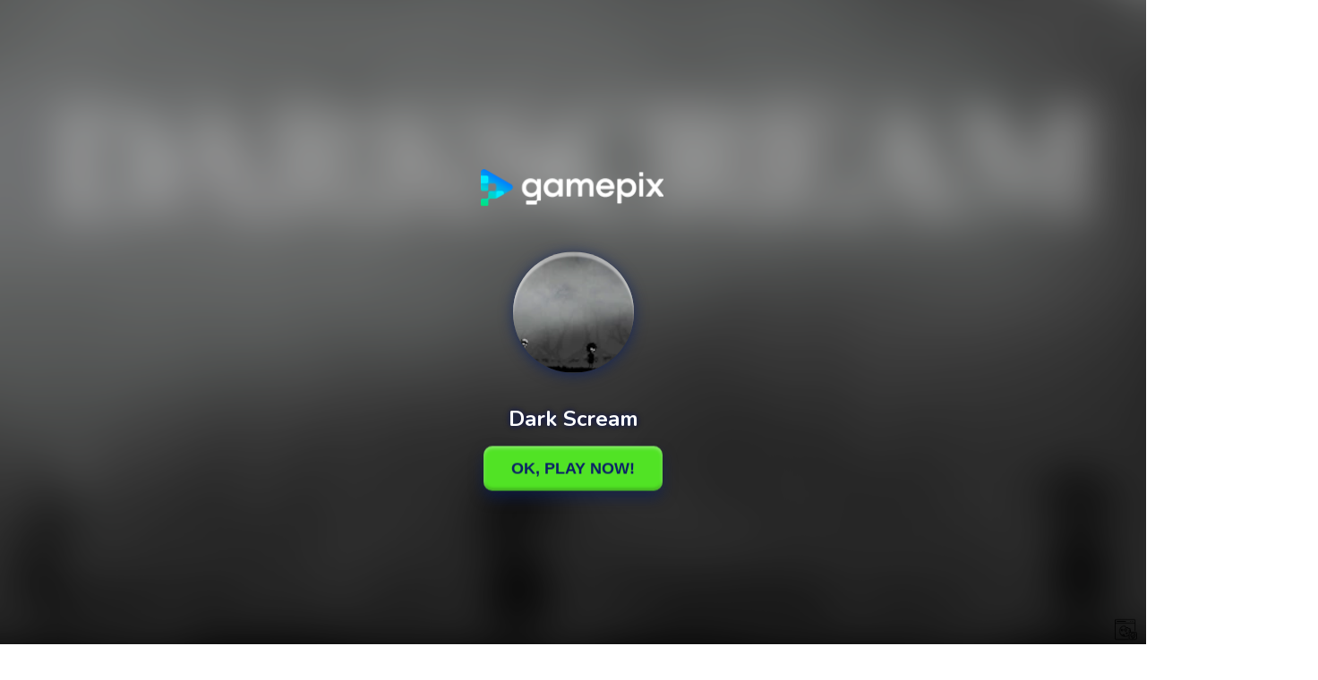

--- FILE ---
content_type: text/css
request_url: https://play.gamepix.com/player/assets/UI/style.css
body_size: 4641
content:
html,
body,
div,
span,
object,
iframe,
h1,
h2,
h3,
h4,
h5,
h6,
p,
blockquote,
pre,
abbr,
address,
cite,
code,
del,
dfn,
em,
img,
ins,
kbd,
q,
samp,
small,
strong,
sub,
sup,
var,
b,
i,
dl,
dt,
dd,
ol,
ul,
li,
fieldset,
form,
label,
legend,
table,
caption,
tbody,
tfoot,
thead,
tr,
th,
td,
article,
aside,
canvas,
details,
figcaption,
figure,
footer,
header,
hgroup,
menu,
nav,
section,
summary,
time,
mark,
audio,
video {
    margin: 0;
    padding: 0;
    border: 0;
    outline: 0;
    font-size: 100%;
    vertical-align: baseline;
    background: transparent;
}

video::-webkit-media-controls {
    display: none !important;
}

video::-webkit-media-controls-start-playback-button {
    display: none !important;
}

.gpxUI-main-container {
    font-family: 'Nunito', 'sans-serif';
    font-weight: 300;
    position: fixed;
    top: 0;
    left: 0;
    bottom: 0;
    right: 0;
    color: #fff;
    background-color: transparent;
    z-index: 20;
    -webkit-transform-style: preserve-3d;
    -moz-transform-style: preserve-3d;
    transform-style: preserve-3d;
    display: flex;
    align-items: center;
    justify-content: center;
    flex-flow:column nowrap;
}

#modal-root.gpxUI-main-container {
    background-color: rgba(119, 186, 255, 0.72);
}


/*
 * CSS sprites
 */
.gpxUI-sprite {
    display: inline-block;
    overflow: hidden;
    background-repeat: no-repeat;
    background-image: url(img/css_sprites.png);
}
#ui-root.dark .gpxUI-caption-img {
    color: black !important;
}
#ui-root.dark .gpxUI-sprite {
    background-image: url(img/css_sprites_dark.png) !important;
}
.gpxUI-blue-button .gpxUI-button-left {
    width: 25px; height: 60px;
    background-position: -338px -222px;
}
.gpxUI-blue-button .gpxUI-button-right {
    width: 25px; height: 60px;
    background-position: -367px -222px;
}
.gpxUI-button-drag-menu {
    width: 64px; height: 64px;
    background-position: -270px -222px;
}
.gpxUI-close-icon {
    width: 40px; height: 40px;
    background-position: -187px -155px;
}
.gpxUI-cyan-icon-next {
    width: 36px; height: 36px;
    background-position: -231px -155px;
}
.gpxUI-cyan-icon-thumbdown {
    width: 36px; height: 36px;
    background-position: -271px -155px;
}
.gpxUI-game-error-img {
    width: 200px; height: 149px;
    background-position: -2px -2px;
}
.gpxUI-game-title-box-left {
    width: 130px; height: 66px;
    background-position: -2px -222px;
}
.gpxUI-game-title-box-right {
    width: 130px; height: 66px;
    background-position: -136px -222px;
}
.gpxUI-icon-facebook {
    width: 36px; height: 36px;
    background-position: -311px -155px;
}
.gpxUI-loading-bar-head {
    width: 31px; height: 16px;
    background-position: -187px -199px;
}
.gpxUI-orange-button .gpxUI-button-left {
    width: 25px; height: 60px;
    background-position: -2px -292px;
}
.gpxUI-logo {
    width: 181px; height: 63px;
    background-position: -2px -155px;
}
.gpxUI-orange-button .gpxUI-button-right {
    width: 25px; height: 60px;
    background-position: -31px -292px;
}
.gpxUI-orange-icon-next {
    width: 36px; height: 36px;
    background-position: -351px -155px;
}
.gpxUI-orange-icon-thumbup {
    width: 36px; height: 36px;
    background-position: -118px -292px;
}
.gpxUI-rotate-screen-img {
    width: 200px; height: 149px;
    background-position: -206px -2px;
}
.gpxUI-star-grey {
    width: 16px; height: 16px;
    background-position: -222px -199px;
}
.gpxUI-star-yellow {
    width: 16px; height: 16px;
    background-position: -242px -199px;
}
.gpxUI-white-button .gpxUI-button-left {
    width: 25px; height: 60px;
    background-position: -60px -292px;
}
.gpxUI-white-button .gpxUI-button-right {
    width: 25px; height: 60px;
    background-position: -89px -292px;
}

/* end CSS sprites */

.gpxUI-loader {
    background-image: url('img/loading.gif');
    background-size: 100px 50px;
    background-position: center;
    background-repeat: no-repeat;
    position: relative;
}

/* Buttons */


.playButtonStyled {

    color: white;
    height: 60px;
    min-width:220px;
    text-align: center;
    border: 3px solid white;
    border-radius: 1em;
    transition: 0.5s;
    position: relative;
    overflow: hidden;
}

.playButtonStyled::before {
    content: '';
    position: absolute;
    width: 100%;
    height: 100%;
    background: linear-gradient(to right, transparent, white, transparent);
    left: -100%;
    transition: 0.5s;
}

.playButtonStyled:hover::before {
    left: 100%;
}
.playButtonStyled .gpxUI-button-label{
    font-size: 20px;
    line-height: 60px;
}
.gpxUI-button {
    position: relative;
    margin: 0 auto;
    cursor: pointer;
    display: table;
    height: 60px;
    min-width: 190px;
    z-index: 1;
    -webkit-font-smoothing: antialiased;
    -moz-osx-font-smoothing: grayscale;
}

.gpxUI-button-left,
.gpxUI-button-right,
.gpxUI-button-center,
.gpxUI-button-label {
    position: absolute;
    top: 0;
    height: 60px;
}

.gpxUI-button-left {
    left: -24px;
}

.gpxUI-button-right {
    right: -24px;
}

.gpxUI-button-center {
    background-position: 0 0;
    width: 100%;
    z-index: -1;
}

.gpxUI-orange-button .gpxUI-button-center {
    background-image: url('[data-uri]');
}

.gpxUI-white-button .gpxUI-button-center {
    background-image: url('[data-uri]');
}

.gpxUI-button-label {
    font-weight: 700;
    font-size: 15px;
    text-align: center;
    text-transform: uppercase;
    line-height: 60px;
    display: block;
    white-space: nowrap;
    text-overflow: ellipsis;
    overflow: hidden;
    margin-left: -20px;
    padding: 0 20%;
    width: 80%;
}

.gpxUI-orange-button .gpxUI-button-label {
    text-shadow: -1px -1px 0 #fc8918, 1px -1px 0 #fc8918, -1px 1px 0 #fc8918, 1px 1px 0 #fc8918, 2px 2px 3px #fc8918;
}

.gpxUI-white-button .gpxUI-button-label {
    color: #43bde3;
}

.gpxUI-button-icon {
    position: absolute;
    top: 12px;
    right: -10px;
    z-index: 1;
}

.gpxUI-buttons-container {
    display: flex;
}

.gpxUI-buttons-container .gpxUI-button {
    min-width: 50px;
    width: calc(50% - 55px);
}

.gpxUI-three-buttons .gpxUI-button {
    width: calc(33% - 55px);
}

.gpxUI-buttons-container .gpxUI-button {
    min-width: 50px;
    width: calc(50% - 55px);
}

.gpxUI-buttons-container .gpxUI-button.gpxUI-big-button {
    width: 50%;
}


/* UI - Intro / Play Game */
#blur-image {
    width: 100%;
    height: 100%;
    -webkit-filter: blur(px);
    filter: blur(20px);
    -webkit-backdrop-filter: blur(18px);
    background-position: center!important;
    background-repeat: no-repeat!important;
    background-size: cover !important;
    position:absolute;
    top:0px;
    left:0px;
    -webkit-transform: scale(1.3);
    -ms-transform: scale(1.3);
    transform: scale(1.3);
    z-index:-1;
}

.gpxUI-game-info {
    z-index:1;
}
.gpxUI-game-icon {
    display: block;
    margin: 0 auto;
    width: 135px;
    height: 135px;
    border-radius: 30px;
    border: 6px solid #0d7fc0;
}

.gpxUI-publisher-logo {
    display: block;
    margin: 0 auto 30px;
    max-height: 60px;
}

.gpxUI-game-title {
    padding-bottom: 0;
    position: relative;
    margin: 30px auto 0;
    display: table;
    text-align: center;
    text-transform: uppercase;
    -webkit-font-smoothing: antialiased;
    -moz-osx-font-smoothing: grayscale;
    z-index:1;
}

.gpxUI-game-title, .gpxUI-popup-title{
    background-image: url('[data-uri]');
}

.gpxUI-game-title-box-left,
.gpxUI-game-title-box-right {
    position: absolute;
    top: 0;
    z-index: -1;
}

.gpxUI-game-title-box-left {
    left: -129px;
}

.gpxUI-game-title-box-right {
    right: -129px;
}

.gpxUI-game-title-box-center {
    display: block;
    margin: 0 -110px;
    text-transform: uppercase;
    text-align: center;
    line-height: 66px;
    text-shadow: -1px -1px 0 #076baa, 1px -1px 0 #076baa, -1px 1px 0 #076baa, 1px 1px 0 #076baa, 2px 2px 3px #076baa;
    white-space: nowrap;
    background-repeat: repeat-x;
}

.gpxUI-game-info .gpxUI-button {
    margin-top: 30px;
}

/* Box notice */
.gpxUI-box-notice {
    position: absolute;
    left: 0;
    width: 100%;
    color: #0072e8;
    background-color: #fff;
    bottom: 0;
    font-size: 13px;
    padding: 4px 10px;
    line-height: 12px;
    text-align: justify;
    pointer-events: none;
    box-sizing: border-box;
    font-weight: normal;
    z-index:1;
}

.gpxUI-box-notice a {
    color: #0072e8;
    cursor: pointer;
    pointer-events: auto;
    text-decoration: underline
}

.gpxUI-box-notice.hide {
    position: relative;
    opacity: 0;
}

.gpxUI-box-notice.hide a {
    pointer-events: none;
}

/* Loading Bar */
.gpxUI-loading-bar-container {
    position: absolute;
    bottom: 0;
    left: 0;
    width: 100%;
    height: 10px;
}

.gpxUI-loading-bar {
    position: absolute;
    left: 0;
    top: 0;
    height: 10px;
    width: 3%;
    background: #ffc000;
    background: -moz-linear-gradient(top, #ffc000 0, #fa8511 100%);
    background: -webkit-linear-gradient(top, #ffc000 0, #fa8511 100%);
    background: linear-gradient(to bottom, #ffc000 0, #fa8511 100%);
    margin: 0;
}

.gpxUI-loading-bar-head {
    position: absolute;
    right: -10px;
    top: -2px;
}

.gpxUI-loading-bar-container .gpxUi-box-loader {
    position: relative;
    margin: 0 auto;
    top: -40px;
}

/* Box loader */
.gpxUi-box-loader {
    width: 100px;
    height: 50px;
}

@media only screen and (max-height: 480px) {
    .gpxUI-publisher-logo {
        margin-bottom: 15px;
    }

    .gpxUI-game-info .gpxUI-game-title,
    .gpxUI-game-info .gpxUI-orange-button {
        margin-top: 15px;
    }

    .gpxUI-game-info {
        zoom: 0.65;
    }

    .gpxUI-box-notice {
        transform: none;
    }
}

@media only screen and (max-height: 300px) {
    .gpxUI-game-info {
        zoom: 0.5;
    }

    .gpxUI-box-notice {
        font-size: 12px;
        padding: 2px 10px;
        line-height: 11px;
    }
}

.gpxUI-rotate-screen-img, .gpxUI-game-error-img {
    width: 200px;
    height: 149px;
}

.gpxUI-caption-img {
    text-align: center;
    margin-top: 10px;
    width: 200px;
}

/* Popup */
.gpxUI-popup {
    background-color: #f0f0ef;
    border-radius: 25px;
    box-shadow: 2px 2px 2px 2px grey;
    width: 95%;
    max-width: 360px;
    padding: 20px;
    box-sizing: border-box;
    position: relative;
    top: 15px;
}

.gpxUI-scrolled-content {
    max-height: 200px;
    overflow-y: scroll;
    margin-bottom: 15px;
}

.gpxUI-scrolled-content > *:last-child {
    margin-bottom: 5px;
}

.gpxUI-popup-no-title {
    top: 0;
}

.gpxUI-close-icon {
    position: absolute;
    top: -10px;
    right: -10px;
    cursor: pointer;
    z-index: 1;
}

.gpxUI-popup-title {
    display: table;
    margin: -55px auto 20px;
    position: relative;
    line-height: 66px;
    font-size: 18px;
    text-transform: uppercase;
    z-index: 0;
}

.gpxUI-popup-title-left,
.gpxUI-popup-title-right {
    width: 130px;
    height: 66px;
    position: absolute;
    top: 0;
    z-index: -1;
}

.gpxUI-popup-title-left {
    left: -129px;
}

.gpxUI-popup-title-right {
    right: -129px;
}

.gpxUI-popup-title-center {
    display: block;
    margin: 0 -110px;
    text-align: center;
    text-shadow: -1px -1px 0 #076baa, 1px -1px 0 #076baa, -1px 1px 0 #076baa, 1px 1px 0 #076baa, 2px 2px 3px #076baa;
}

.gpxUI-text-container-box {
    background: #fff;
    border-radius: 15px;
    box-shadow: 3px 3px 2px #e6e6e6;
    padding: 10px 5px 10px 15px;
    margin-bottom: 20px;
    overflow-y: scroll;
    overflow-x: hidden;
    max-height: 160px;
}
.gpxUI-text-container-box p{
    color: #547894;
    padding-right: 10px;
}

/* Cross Promotion */
.gpxUI-games-container-box{
    overflow-y: scroll;
    overflow-x: hidden;
    max-height: 360px;
    padding-right: 10px;
    min-height: 250px;
}
.gpxUI-list-game-row{
    background: #fff;
    height: 88px;
    width: 100%;
    border-radius: 20px;
    border: solid 2px #e6e6e6;
    position: relative;
    margin-bottom: 6px;
    cursor: pointer;
    overflow: hidden;
}
.gpxUI-list-game-row .gpxUI-list-game-icon{
    width: 78px;
    height: 78px;
    margin: 5px 6px;
    border-radius: 10px;
}
.gpxUI-list-game-row .gpxUI-list-game-info {
    position: absolute;
    top: 16px;
    left: 100px;
    margin: 0;
}
.gpxUI-list-game-row .gpxUI-list-game-name {
    display: block;
    color: #547894;
    text-transform: uppercase;
    font-size: 15px;
    padding-right: 40px;
}
.gpxUI-stars-container span {
    float: left;
    margin: 8px 2px 3px;
}
.gpxUI-list-game-row .gpxUI-cyan-icon-next{
    position: absolute;
    right: 10px;
    top: 27px;
}
.gpxUI-button-drag-menu{
    cursor: pointer;
    position: fixed;
    top: 200px;
    left: -3px;
    background-color: rgba(255, 255, 255, 0.1);
    border-radius: 0 21px 21px 0;
    zoom: 0.8;
    visibility:hidden;
}
.gpxUI-button-drag-menu.visible {
    visibility: visible;
}


/* How to play */
.gpxUI-htp{
    max-height: calc(100% - 45px);
    max-width: 95%;
}
.gpxUI-htp .gpxUI-popup-title{
    margin-bottom: 15px;
}
.gpxUI-htp-landscape{
    max-width: 80%;
}
.gpxUI-htp-box{
    background: #fff;
    border-radius: 15px;
    box-shadow: 3px 3px 2px #e6e6e6;
    padding: 5px;
    margin: 0 0 10px;
    color: #547894;
    font-size: 14px;
}
.gpxUI-img-htp-container{
    position: relative;
}
.gpxUI-cyan-icon-prev,
.gpxUI-cyan-icon-next{
    position: absolute;
    top: 50%;
    transform: translate(0, -50%);
    right: 0;
    cursor: pointer;
}
.gpxUI-cyan-icon-prev{
    left: 0;
}
.gpxUI-cyan-icon-next.gpxUI-cyan-icon-prev{
    transform: rotateY(180deg) translate(0, -50%);
    -ms-transform: rotateY(180deg) translate(0, -50%);
    -webkit-transform: rotateY(180deg) translate(0, -50%);
    transform: rotateY(180deg) translate(0, -50%);
}
.gpxUI-htp-box img {
    position: relative;
    margin: 5px auto;
    display: block;
    border-radius: 5px;
    max-width: calc(100% - 80px);
    display:none;
}
.gpxUI-htp-box img.active {
    display:block;
}
.gpxUI-htp-portrait img{
    max-height: 30vh;
    width: auto;
}
.gpxUI-circle-list {
    margin: 0 auto 5px;
    display: table;
}
.gpxUI-circle-list .gpxUI-circle {
    border-radius: 10px;
    height: 8px;
    width: 8px;
    border: 1px solid #a2b4c1;
    display: inline-block;
    margin: 0 2px;
}
.gpxUI-circle-list .gpxUI-circle.active {
    background-color: #a2b4c1;
}
.gpxUI-img-htp-description{
    padding: 0 5px 5px;
}
.gpxUI-htp-landscape{

}

@media only screen and (max-height: 480px) {
    .gpxUI-games-container-box {
        max-height: 250px;
    }
    .gpxUI-htp{
        zoom: 0.8;
        padding: 10px;
    }
}

@media only screen and (orientation: portrait) and (max-width: 360px) {
    .gpxUI-popup {
        top: 18px;
    }

    .gpxUI-popup-title {
        zoom: 0.7;
        margin-bottom: 15px;
    }

    .gpxUI-buttons-container {
        display: block;
    }

    .gpxUI-buttons-container .gpxUI-button {
        margin-bottom: 15px;
        width: 50%;
    }

    .gpxUI-buttons-container .gpxUI-button:last-child {
        margin-bottom: 0;
    }
}

@media only screen and (orientation: landscape) and (max-height: 360px), screen and (max-width: 280px) {
    .gpxUI-popup {
        zoom: 0.75;
    }
}
@media only screen and (orientation: landscape) and (max-height: 360px) {
    .gpxUI-htp{
        zoom: 0.7;
    }
}
@media only screen and (orientation: landscape) and (max-height: 280px) {
    .gpxUI-popup, .gpxUI-htp {
        zoom: 0.6;
    }
}

@media only screen and (min-width: 600px) {
    .gpxUI-htp{
        max-width: 600px;
    }
}

--- FILE ---
content_type: application/javascript
request_url: https://api.adinplay.com/v4/live/aip/11613.js
body_size: 1171
content:
"use strict";(self.__VM_WPK_C_LR__m=self.__VM_WPK_C_LR__m||[]).push([[11613],{11020:(n,i,e)=>{e.r(i),e.d(i,{init:()=>O,isSchainObjectValid:()=>S,isValidSchainConfig:()=>m,makeBidRequestsHook:()=>v,setOrtbSourceExtSchain:()=>P});var o=e(90740),t=e(75181),r=e(49711),s=e(63013),c=e(70433),a=e(63172),f=e(98757),d="Invalid schain object found: ",h=" should be a string",u=" should be an Integer",g=" should be an object",l=" should be an Array",p={STRICT:"strict",RELAXED:"relaxed",OFF:"off"},b=[];function S(n,i){var e="Detected something wrong within an schain config:",o="";function t(n){o+="\n"+n}function r(){!0===i?(0,s.logError)(e,n,o):(0,s.logWarn)(e,n,o)}if(!(0,s.isPlainObject)(n)&&(t("schain.config"+g),r(),i))return!1;if((0,s.isNumber)(n.complete)&&(0,s.isInteger)(n.complete)||t("schain.config.complete"+u),(0,s.isStr)(n.ver)||t("schain.config.ver"+h),n.hasOwnProperty("ext")&&((0,s.isPlainObject)(n.ext)||t("schain.config.ext"+g)),(0,s.isArray)(n.nodes))n.nodes.forEach(function(n,i){(0,s.isStr)(n.asi)||t("schain.config.nodes[".concat(i,"].asi")+h),(0,s.isStr)(n.sid)||t("schain.config.nodes[".concat(i,"].sid")+h),(0,s.isNumber)(n.hp)&&(0,s.isInteger)(n.hp)||t("schain.config.nodes[".concat(i,"].hp")+u),n.hasOwnProperty("rid")&&((0,s.isStr)(n.rid)||t("schain.config.nodes[".concat(i,"].rid")+h)),n.hasOwnProperty("name")&&((0,s.isStr)(n.name)||t("schain.config.nodes[".concat(i,"].name")+h)),n.hasOwnProperty("domain")&&((0,s.isStr)(n.domain)||t("schain.config.nodes[".concat(i,"].domain")+h)),n.hasOwnProperty("ext")&&((0,s.isPlainObject)(n.ext)||t("schain.config.nodes[".concat(i,"].ext")+g))});else if(t("schain.config.nodes"+l),r(),i)return!1;return!(o.length>0&&(r(),i))}function m(n){return!(void 0===n||!(0,s.isPlainObject)(n)&&((0,s.logError)(d+"the following schain config will not be used as schain is not an object.",n),1))}function v(n,i){var e=t.$W.getConfig("schain"),o=t.$W.getBidderConfig();i.forEach(function(n){var i=n.bidderCode,t=function(n){return o[n]&&o[n].schain||e}(i);n.bids.forEach(function(n){var e=function(n,i){var e=p.STRICT;if(m(n)){if((0,s.isStr)(n.validation)&&-1!=b.indexOf(n.validation)&&(e=n.validation),e===p.OFF)return n.config;if(S(n.config,!(e!==p.STRICT)))return n.config;(0,s.logError)(d+"due to the 'strict' validation setting, this schain config will not be passed to bidder '".concat(i,"'.  See above error for details."))}return null}(t,i);e&&(n.schain=(0,s.deepClone)(e))})}),n(i)}function O(){r.Ay.makeBidRequests.after(v)}function P(n,i,e){if(!(0,c.A)(n,"source.ext.schain")){var o=(0,c.A)(e,"bidRequests.0.schain");o&&(0,a.J)(n,"source.ext.schain",o)}}(0,s._each)(p,function(n){return b.push(n)}),O(),(0,f.pS)({type:f.S3,name:"sourceExtSchain",fn:P}),(0,o.E)("schain")},98757:(n,i,e)=>{e.d(i,{Cf:()=>f,S3:()=>s,Tb:()=>c,WR:()=>a,e4:()=>h,pS:()=>l,qN:()=>d,yB:()=>p,zt:()=>t});var o,t=["request","imp","bidResponse","response"],r=["default","pbs"],s=t[0],c=t[1],a=t[2],f=t[3],d=r[0],h=r[1],u=new Set(t),g=(o={},{registerOrtbProcessor:function(n){var i=n.type,e=n.name,r=n.fn,s=n.priority,c=void 0===s?0:s,a=n.dialects,f=void 0===a?[d]:a;if(!u.has(i))throw new Error("ORTB processor type must be one of: ".concat(t.join(", ")));f.forEach(function(n){o.hasOwnProperty(n)||(o[n]={}),o[n].hasOwnProperty(i)||(o[n][i]={}),o[n][i][e]={priority:c,fn:r}})},getProcessors:function(n){return o[n]||{}}}),l=g.registerOrtbProcessor,p=g.getProcessors}}]);